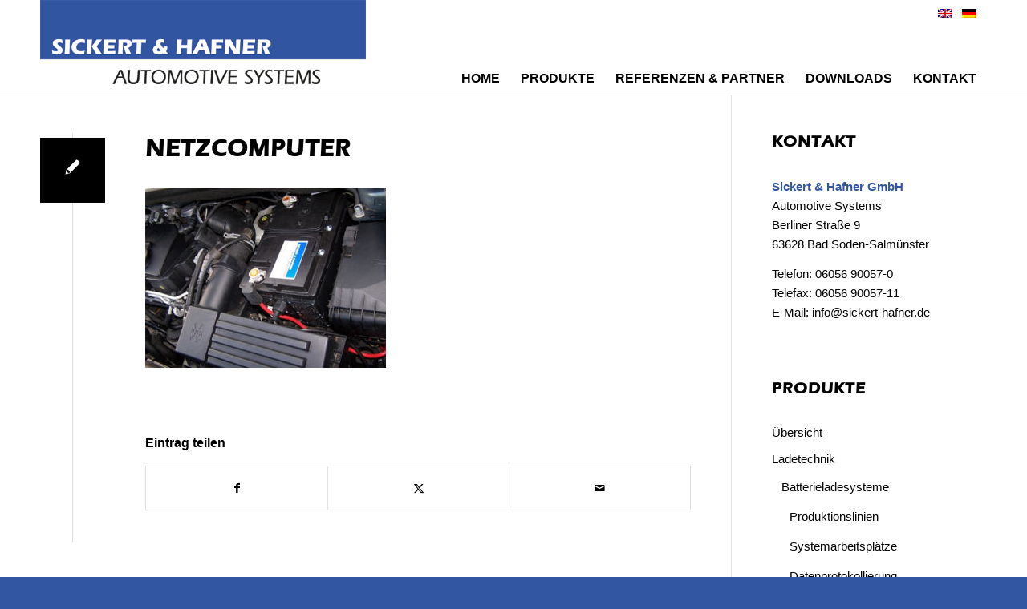

--- FILE ---
content_type: text/html; charset=UTF-8
request_url: https://www.sickert-hafner.de/produkte/attachment/sickert-automotive-netzcomputer-teaser/
body_size: 12319
content:
<!DOCTYPE html>
<html lang="de-DE" class="html_stretched responsive av-preloader-disabled  html_header_top html_logo_left html_main_nav_header html_menu_right html_large html_header_sticky html_header_shrinking_disabled html_mobile_menu_tablet html_header_searchicon_disabled html_content_align_center html_header_unstick_top_disabled html_header_stretch_disabled html_minimal_header html_elegant-blog html_modern-blog html_av-overlay-side html_av-overlay-side-classic html_av-submenu-noclone html_entry_id_93 av-cookies-no-cookie-consent av-no-preview av-default-lightbox html_text_menu_active av-mobile-menu-switch-default">
<head>
<meta charset="UTF-8" />


<!-- mobile setting -->
<meta name="viewport" content="width=device-width, initial-scale=1">

<!-- Scripts/CSS and wp_head hook -->
<style type="text/css" id="wpml-ls-inline-styles-additional-css">#lang_sel img, #lang_sel_list img, #lang_sel_footer img { display: inline; }</style>
<meta name='robots' content='index, follow, max-image-preview:large, max-snippet:-1, max-video-preview:-1' />
<link rel="alternate" hreflang="en-us" href="https://www.sickert-hafner.de/en/products/attachment/sickert-automotive-netzcomputer-teaser/" />
<link rel="alternate" hreflang="de-de" href="https://www.sickert-hafner.de/produkte/attachment/sickert-automotive-netzcomputer-teaser/" />
<link rel="alternate" hreflang="x-default" href="https://www.sickert-hafner.de/produkte/attachment/sickert-automotive-netzcomputer-teaser/" />

	<!-- This site is optimized with the Yoast SEO plugin v26.8 - https://yoast.com/product/yoast-seo-wordpress/ -->
	<title>Netzcomputer - Sickert &amp; Hafner GmbH</title>
	<link rel="canonical" href="https://www.sickert-hafner.de/produkte/attachment/sickert-automotive-netzcomputer-teaser/" />
	<meta property="og:locale" content="de_DE" />
	<meta property="og:type" content="article" />
	<meta property="og:title" content="Netzcomputer - Sickert &amp; Hafner GmbH" />
	<meta property="og:url" content="https://www.sickert-hafner.de/produkte/attachment/sickert-automotive-netzcomputer-teaser/" />
	<meta property="og:site_name" content="Sickert &amp; Hafner GmbH" />
	<meta property="article:modified_time" content="2017-11-19T15:20:20+00:00" />
	<meta property="og:image" content="https://www.sickert-hafner.de/produkte/attachment/sickert-automotive-netzcomputer-teaser" />
	<meta property="og:image:width" content="509" />
	<meta property="og:image:height" content="382" />
	<meta property="og:image:type" content="image/jpeg" />
	<meta name="twitter:card" content="summary_large_image" />
	<script type="application/ld+json" class="yoast-schema-graph">{"@context":"https://schema.org","@graph":[{"@type":"WebPage","@id":"https://www.sickert-hafner.de/produkte/attachment/sickert-automotive-netzcomputer-teaser/","url":"https://www.sickert-hafner.de/produkte/attachment/sickert-automotive-netzcomputer-teaser/","name":"Netzcomputer - Sickert &amp; Hafner GmbH","isPartOf":{"@id":"https://www.sickert-hafner.de/#website"},"primaryImageOfPage":{"@id":"https://www.sickert-hafner.de/produkte/attachment/sickert-automotive-netzcomputer-teaser/#primaryimage"},"image":{"@id":"https://www.sickert-hafner.de/produkte/attachment/sickert-automotive-netzcomputer-teaser/#primaryimage"},"thumbnailUrl":"https://www.sickert-hafner.de/wp-content/uploads/sickert-automotive-netzcomputer-teaser.jpg","datePublished":"2017-11-19T15:04:31+00:00","dateModified":"2017-11-19T15:20:20+00:00","breadcrumb":{"@id":"https://www.sickert-hafner.de/produkte/attachment/sickert-automotive-netzcomputer-teaser/#breadcrumb"},"inLanguage":"de","potentialAction":[{"@type":"ReadAction","target":["https://www.sickert-hafner.de/produkte/attachment/sickert-automotive-netzcomputer-teaser/"]}]},{"@type":"ImageObject","inLanguage":"de","@id":"https://www.sickert-hafner.de/produkte/attachment/sickert-automotive-netzcomputer-teaser/#primaryimage","url":"https://www.sickert-hafner.de/wp-content/uploads/sickert-automotive-netzcomputer-teaser.jpg","contentUrl":"https://www.sickert-hafner.de/wp-content/uploads/sickert-automotive-netzcomputer-teaser.jpg","width":509,"height":382},{"@type":"BreadcrumbList","@id":"https://www.sickert-hafner.de/produkte/attachment/sickert-automotive-netzcomputer-teaser/#breadcrumb","itemListElement":[{"@type":"ListItem","position":1,"name":"Startseite","item":"https://www.sickert-hafner.de/home/"},{"@type":"ListItem","position":2,"name":"Produkte","item":"https://www.sickert-hafner.de/produkte/"},{"@type":"ListItem","position":3,"name":"Netzcomputer"}]},{"@type":"WebSite","@id":"https://www.sickert-hafner.de/#website","url":"https://www.sickert-hafner.de/","name":"Sickert &amp; Hafner GmbH","description":"Automotive Systems","potentialAction":[{"@type":"SearchAction","target":{"@type":"EntryPoint","urlTemplate":"https://www.sickert-hafner.de/?s={search_term_string}"},"query-input":{"@type":"PropertyValueSpecification","valueRequired":true,"valueName":"search_term_string"}}],"inLanguage":"de"}]}</script>
	<!-- / Yoast SEO plugin. -->


<link rel='dns-prefetch' href='//www.sickert-hafner.de' />
<link rel="alternate" type="application/rss+xml" title="Sickert &amp; Hafner GmbH &raquo; Feed" href="https://www.sickert-hafner.de/feed/" />
<link rel="alternate" type="application/rss+xml" title="Sickert &amp; Hafner GmbH &raquo; Kommentar-Feed" href="https://www.sickert-hafner.de/comments/feed/" />
<link rel="alternate" title="oEmbed (JSON)" type="application/json+oembed" href="https://www.sickert-hafner.de/wp-json/oembed/1.0/embed?url=https%3A%2F%2Fwww.sickert-hafner.de%2Fprodukte%2Fattachment%2Fsickert-automotive-netzcomputer-teaser%2F" />
<link rel="alternate" title="oEmbed (XML)" type="text/xml+oembed" href="https://www.sickert-hafner.de/wp-json/oembed/1.0/embed?url=https%3A%2F%2Fwww.sickert-hafner.de%2Fprodukte%2Fattachment%2Fsickert-automotive-netzcomputer-teaser%2F&#038;format=xml" />
<style id='wp-img-auto-sizes-contain-inline-css' type='text/css'>
img:is([sizes=auto i],[sizes^="auto," i]){contain-intrinsic-size:3000px 1500px}
/*# sourceURL=wp-img-auto-sizes-contain-inline-css */
</style>
<link rel='stylesheet' id='wp-block-library-css' href='https://www.sickert-hafner.de/wp-includes/css/dist/block-library/style.min.css?ver=6.9' type='text/css' media='all' />
<style id='global-styles-inline-css' type='text/css'>
:root{--wp--preset--aspect-ratio--square: 1;--wp--preset--aspect-ratio--4-3: 4/3;--wp--preset--aspect-ratio--3-4: 3/4;--wp--preset--aspect-ratio--3-2: 3/2;--wp--preset--aspect-ratio--2-3: 2/3;--wp--preset--aspect-ratio--16-9: 16/9;--wp--preset--aspect-ratio--9-16: 9/16;--wp--preset--color--black: #000000;--wp--preset--color--cyan-bluish-gray: #abb8c3;--wp--preset--color--white: #ffffff;--wp--preset--color--pale-pink: #f78da7;--wp--preset--color--vivid-red: #cf2e2e;--wp--preset--color--luminous-vivid-orange: #ff6900;--wp--preset--color--luminous-vivid-amber: #fcb900;--wp--preset--color--light-green-cyan: #7bdcb5;--wp--preset--color--vivid-green-cyan: #00d084;--wp--preset--color--pale-cyan-blue: #8ed1fc;--wp--preset--color--vivid-cyan-blue: #0693e3;--wp--preset--color--vivid-purple: #9b51e0;--wp--preset--color--metallic-red: #b02b2c;--wp--preset--color--maximum-yellow-red: #edae44;--wp--preset--color--yellow-sun: #eeee22;--wp--preset--color--palm-leaf: #83a846;--wp--preset--color--aero: #7bb0e7;--wp--preset--color--old-lavender: #745f7e;--wp--preset--color--steel-teal: #5f8789;--wp--preset--color--raspberry-pink: #d65799;--wp--preset--color--medium-turquoise: #4ecac2;--wp--preset--gradient--vivid-cyan-blue-to-vivid-purple: linear-gradient(135deg,rgb(6,147,227) 0%,rgb(155,81,224) 100%);--wp--preset--gradient--light-green-cyan-to-vivid-green-cyan: linear-gradient(135deg,rgb(122,220,180) 0%,rgb(0,208,130) 100%);--wp--preset--gradient--luminous-vivid-amber-to-luminous-vivid-orange: linear-gradient(135deg,rgb(252,185,0) 0%,rgb(255,105,0) 100%);--wp--preset--gradient--luminous-vivid-orange-to-vivid-red: linear-gradient(135deg,rgb(255,105,0) 0%,rgb(207,46,46) 100%);--wp--preset--gradient--very-light-gray-to-cyan-bluish-gray: linear-gradient(135deg,rgb(238,238,238) 0%,rgb(169,184,195) 100%);--wp--preset--gradient--cool-to-warm-spectrum: linear-gradient(135deg,rgb(74,234,220) 0%,rgb(151,120,209) 20%,rgb(207,42,186) 40%,rgb(238,44,130) 60%,rgb(251,105,98) 80%,rgb(254,248,76) 100%);--wp--preset--gradient--blush-light-purple: linear-gradient(135deg,rgb(255,206,236) 0%,rgb(152,150,240) 100%);--wp--preset--gradient--blush-bordeaux: linear-gradient(135deg,rgb(254,205,165) 0%,rgb(254,45,45) 50%,rgb(107,0,62) 100%);--wp--preset--gradient--luminous-dusk: linear-gradient(135deg,rgb(255,203,112) 0%,rgb(199,81,192) 50%,rgb(65,88,208) 100%);--wp--preset--gradient--pale-ocean: linear-gradient(135deg,rgb(255,245,203) 0%,rgb(182,227,212) 50%,rgb(51,167,181) 100%);--wp--preset--gradient--electric-grass: linear-gradient(135deg,rgb(202,248,128) 0%,rgb(113,206,126) 100%);--wp--preset--gradient--midnight: linear-gradient(135deg,rgb(2,3,129) 0%,rgb(40,116,252) 100%);--wp--preset--font-size--small: 1rem;--wp--preset--font-size--medium: 1.125rem;--wp--preset--font-size--large: 1.75rem;--wp--preset--font-size--x-large: clamp(1.75rem, 3vw, 2.25rem);--wp--preset--spacing--20: 0.44rem;--wp--preset--spacing--30: 0.67rem;--wp--preset--spacing--40: 1rem;--wp--preset--spacing--50: 1.5rem;--wp--preset--spacing--60: 2.25rem;--wp--preset--spacing--70: 3.38rem;--wp--preset--spacing--80: 5.06rem;--wp--preset--shadow--natural: 6px 6px 9px rgba(0, 0, 0, 0.2);--wp--preset--shadow--deep: 12px 12px 50px rgba(0, 0, 0, 0.4);--wp--preset--shadow--sharp: 6px 6px 0px rgba(0, 0, 0, 0.2);--wp--preset--shadow--outlined: 6px 6px 0px -3px rgb(255, 255, 255), 6px 6px rgb(0, 0, 0);--wp--preset--shadow--crisp: 6px 6px 0px rgb(0, 0, 0);}:root { --wp--style--global--content-size: 800px;--wp--style--global--wide-size: 1130px; }:where(body) { margin: 0; }.wp-site-blocks > .alignleft { float: left; margin-right: 2em; }.wp-site-blocks > .alignright { float: right; margin-left: 2em; }.wp-site-blocks > .aligncenter { justify-content: center; margin-left: auto; margin-right: auto; }:where(.is-layout-flex){gap: 0.5em;}:where(.is-layout-grid){gap: 0.5em;}.is-layout-flow > .alignleft{float: left;margin-inline-start: 0;margin-inline-end: 2em;}.is-layout-flow > .alignright{float: right;margin-inline-start: 2em;margin-inline-end: 0;}.is-layout-flow > .aligncenter{margin-left: auto !important;margin-right: auto !important;}.is-layout-constrained > .alignleft{float: left;margin-inline-start: 0;margin-inline-end: 2em;}.is-layout-constrained > .alignright{float: right;margin-inline-start: 2em;margin-inline-end: 0;}.is-layout-constrained > .aligncenter{margin-left: auto !important;margin-right: auto !important;}.is-layout-constrained > :where(:not(.alignleft):not(.alignright):not(.alignfull)){max-width: var(--wp--style--global--content-size);margin-left: auto !important;margin-right: auto !important;}.is-layout-constrained > .alignwide{max-width: var(--wp--style--global--wide-size);}body .is-layout-flex{display: flex;}.is-layout-flex{flex-wrap: wrap;align-items: center;}.is-layout-flex > :is(*, div){margin: 0;}body .is-layout-grid{display: grid;}.is-layout-grid > :is(*, div){margin: 0;}body{padding-top: 0px;padding-right: 0px;padding-bottom: 0px;padding-left: 0px;}a:where(:not(.wp-element-button)){text-decoration: underline;}:root :where(.wp-element-button, .wp-block-button__link){background-color: #32373c;border-width: 0;color: #fff;font-family: inherit;font-size: inherit;font-style: inherit;font-weight: inherit;letter-spacing: inherit;line-height: inherit;padding-top: calc(0.667em + 2px);padding-right: calc(1.333em + 2px);padding-bottom: calc(0.667em + 2px);padding-left: calc(1.333em + 2px);text-decoration: none;text-transform: inherit;}.has-black-color{color: var(--wp--preset--color--black) !important;}.has-cyan-bluish-gray-color{color: var(--wp--preset--color--cyan-bluish-gray) !important;}.has-white-color{color: var(--wp--preset--color--white) !important;}.has-pale-pink-color{color: var(--wp--preset--color--pale-pink) !important;}.has-vivid-red-color{color: var(--wp--preset--color--vivid-red) !important;}.has-luminous-vivid-orange-color{color: var(--wp--preset--color--luminous-vivid-orange) !important;}.has-luminous-vivid-amber-color{color: var(--wp--preset--color--luminous-vivid-amber) !important;}.has-light-green-cyan-color{color: var(--wp--preset--color--light-green-cyan) !important;}.has-vivid-green-cyan-color{color: var(--wp--preset--color--vivid-green-cyan) !important;}.has-pale-cyan-blue-color{color: var(--wp--preset--color--pale-cyan-blue) !important;}.has-vivid-cyan-blue-color{color: var(--wp--preset--color--vivid-cyan-blue) !important;}.has-vivid-purple-color{color: var(--wp--preset--color--vivid-purple) !important;}.has-metallic-red-color{color: var(--wp--preset--color--metallic-red) !important;}.has-maximum-yellow-red-color{color: var(--wp--preset--color--maximum-yellow-red) !important;}.has-yellow-sun-color{color: var(--wp--preset--color--yellow-sun) !important;}.has-palm-leaf-color{color: var(--wp--preset--color--palm-leaf) !important;}.has-aero-color{color: var(--wp--preset--color--aero) !important;}.has-old-lavender-color{color: var(--wp--preset--color--old-lavender) !important;}.has-steel-teal-color{color: var(--wp--preset--color--steel-teal) !important;}.has-raspberry-pink-color{color: var(--wp--preset--color--raspberry-pink) !important;}.has-medium-turquoise-color{color: var(--wp--preset--color--medium-turquoise) !important;}.has-black-background-color{background-color: var(--wp--preset--color--black) !important;}.has-cyan-bluish-gray-background-color{background-color: var(--wp--preset--color--cyan-bluish-gray) !important;}.has-white-background-color{background-color: var(--wp--preset--color--white) !important;}.has-pale-pink-background-color{background-color: var(--wp--preset--color--pale-pink) !important;}.has-vivid-red-background-color{background-color: var(--wp--preset--color--vivid-red) !important;}.has-luminous-vivid-orange-background-color{background-color: var(--wp--preset--color--luminous-vivid-orange) !important;}.has-luminous-vivid-amber-background-color{background-color: var(--wp--preset--color--luminous-vivid-amber) !important;}.has-light-green-cyan-background-color{background-color: var(--wp--preset--color--light-green-cyan) !important;}.has-vivid-green-cyan-background-color{background-color: var(--wp--preset--color--vivid-green-cyan) !important;}.has-pale-cyan-blue-background-color{background-color: var(--wp--preset--color--pale-cyan-blue) !important;}.has-vivid-cyan-blue-background-color{background-color: var(--wp--preset--color--vivid-cyan-blue) !important;}.has-vivid-purple-background-color{background-color: var(--wp--preset--color--vivid-purple) !important;}.has-metallic-red-background-color{background-color: var(--wp--preset--color--metallic-red) !important;}.has-maximum-yellow-red-background-color{background-color: var(--wp--preset--color--maximum-yellow-red) !important;}.has-yellow-sun-background-color{background-color: var(--wp--preset--color--yellow-sun) !important;}.has-palm-leaf-background-color{background-color: var(--wp--preset--color--palm-leaf) !important;}.has-aero-background-color{background-color: var(--wp--preset--color--aero) !important;}.has-old-lavender-background-color{background-color: var(--wp--preset--color--old-lavender) !important;}.has-steel-teal-background-color{background-color: var(--wp--preset--color--steel-teal) !important;}.has-raspberry-pink-background-color{background-color: var(--wp--preset--color--raspberry-pink) !important;}.has-medium-turquoise-background-color{background-color: var(--wp--preset--color--medium-turquoise) !important;}.has-black-border-color{border-color: var(--wp--preset--color--black) !important;}.has-cyan-bluish-gray-border-color{border-color: var(--wp--preset--color--cyan-bluish-gray) !important;}.has-white-border-color{border-color: var(--wp--preset--color--white) !important;}.has-pale-pink-border-color{border-color: var(--wp--preset--color--pale-pink) !important;}.has-vivid-red-border-color{border-color: var(--wp--preset--color--vivid-red) !important;}.has-luminous-vivid-orange-border-color{border-color: var(--wp--preset--color--luminous-vivid-orange) !important;}.has-luminous-vivid-amber-border-color{border-color: var(--wp--preset--color--luminous-vivid-amber) !important;}.has-light-green-cyan-border-color{border-color: var(--wp--preset--color--light-green-cyan) !important;}.has-vivid-green-cyan-border-color{border-color: var(--wp--preset--color--vivid-green-cyan) !important;}.has-pale-cyan-blue-border-color{border-color: var(--wp--preset--color--pale-cyan-blue) !important;}.has-vivid-cyan-blue-border-color{border-color: var(--wp--preset--color--vivid-cyan-blue) !important;}.has-vivid-purple-border-color{border-color: var(--wp--preset--color--vivid-purple) !important;}.has-metallic-red-border-color{border-color: var(--wp--preset--color--metallic-red) !important;}.has-maximum-yellow-red-border-color{border-color: var(--wp--preset--color--maximum-yellow-red) !important;}.has-yellow-sun-border-color{border-color: var(--wp--preset--color--yellow-sun) !important;}.has-palm-leaf-border-color{border-color: var(--wp--preset--color--palm-leaf) !important;}.has-aero-border-color{border-color: var(--wp--preset--color--aero) !important;}.has-old-lavender-border-color{border-color: var(--wp--preset--color--old-lavender) !important;}.has-steel-teal-border-color{border-color: var(--wp--preset--color--steel-teal) !important;}.has-raspberry-pink-border-color{border-color: var(--wp--preset--color--raspberry-pink) !important;}.has-medium-turquoise-border-color{border-color: var(--wp--preset--color--medium-turquoise) !important;}.has-vivid-cyan-blue-to-vivid-purple-gradient-background{background: var(--wp--preset--gradient--vivid-cyan-blue-to-vivid-purple) !important;}.has-light-green-cyan-to-vivid-green-cyan-gradient-background{background: var(--wp--preset--gradient--light-green-cyan-to-vivid-green-cyan) !important;}.has-luminous-vivid-amber-to-luminous-vivid-orange-gradient-background{background: var(--wp--preset--gradient--luminous-vivid-amber-to-luminous-vivid-orange) !important;}.has-luminous-vivid-orange-to-vivid-red-gradient-background{background: var(--wp--preset--gradient--luminous-vivid-orange-to-vivid-red) !important;}.has-very-light-gray-to-cyan-bluish-gray-gradient-background{background: var(--wp--preset--gradient--very-light-gray-to-cyan-bluish-gray) !important;}.has-cool-to-warm-spectrum-gradient-background{background: var(--wp--preset--gradient--cool-to-warm-spectrum) !important;}.has-blush-light-purple-gradient-background{background: var(--wp--preset--gradient--blush-light-purple) !important;}.has-blush-bordeaux-gradient-background{background: var(--wp--preset--gradient--blush-bordeaux) !important;}.has-luminous-dusk-gradient-background{background: var(--wp--preset--gradient--luminous-dusk) !important;}.has-pale-ocean-gradient-background{background: var(--wp--preset--gradient--pale-ocean) !important;}.has-electric-grass-gradient-background{background: var(--wp--preset--gradient--electric-grass) !important;}.has-midnight-gradient-background{background: var(--wp--preset--gradient--midnight) !important;}.has-small-font-size{font-size: var(--wp--preset--font-size--small) !important;}.has-medium-font-size{font-size: var(--wp--preset--font-size--medium) !important;}.has-large-font-size{font-size: var(--wp--preset--font-size--large) !important;}.has-x-large-font-size{font-size: var(--wp--preset--font-size--x-large) !important;}
/*# sourceURL=global-styles-inline-css */
</style>

<link rel='stylesheet' id='avia-merged-styles-css' href='https://www.sickert-hafner.de/wp-content/uploads/dynamic_avia/avia-merged-styles-39fcf0ed8923ea59d068fa841c5789b5---696f86715e97e.css' type='text/css' media='all' />
<script type="text/javascript" src="https://www.sickert-hafner.de/wp-includes/js/jquery/jquery.min.js?ver=3.7.1" id="jquery-core-js"></script>
<script type="text/javascript" src="https://www.sickert-hafner.de/wp-includes/js/jquery/jquery-migrate.min.js?ver=3.4.1" id="jquery-migrate-js"></script>
<script type="text/javascript" src="https://www.sickert-hafner.de/wp-content/uploads/dynamic_avia/avia-head-scripts-baaab070aee47805717abce90c0142a0---696f86717ee9b.js" id="avia-head-scripts-js"></script>
<link rel="https://api.w.org/" href="https://www.sickert-hafner.de/wp-json/" /><link rel="alternate" title="JSON" type="application/json" href="https://www.sickert-hafner.de/wp-json/wp/v2/media/93" /><link rel="EditURI" type="application/rsd+xml" title="RSD" href="https://www.sickert-hafner.de/xmlrpc.php?rsd" />
<meta name="generator" content="WordPress 6.9" />
<link rel='shortlink' href='https://www.sickert-hafner.de/?p=93' />
<meta name="generator" content="WPML ver:4.8.6 stt:1,3;" />

<link rel="icon" href="/wp-content/uploads/favicon.png" type="image/png">
<!--[if lt IE 9]><script src="https://www.sickert-hafner.de/wp-content/themes/enfold/js/html5shiv.js"></script><![endif]--><link rel="profile" href="https://gmpg.org/xfn/11" />
<link rel="alternate" type="application/rss+xml" title="Sickert &amp; Hafner GmbH RSS2 Feed" href="https://www.sickert-hafner.de/feed/" />
<link rel="pingback" href="https://www.sickert-hafner.de/xmlrpc.php" />

<!-- To speed up the rendering and to display the site as fast as possible to the user we include some styles and scripts for above the fold content inline -->
<script type="text/javascript">'use strict';var avia_is_mobile=!1;if(/Android|webOS|iPhone|iPad|iPod|BlackBerry|IEMobile|Opera Mini/i.test(navigator.userAgent)&&'ontouchstart' in document.documentElement){avia_is_mobile=!0;document.documentElement.className+=' avia_mobile '}
else{document.documentElement.className+=' avia_desktop '};document.documentElement.className+=' js_active ';(function(){var e=['-webkit-','-moz-','-ms-',''],n='',o=!1,a=!1;for(var t in e){if(e[t]+'transform' in document.documentElement.style){o=!0;n=e[t]+'transform'};if(e[t]+'perspective' in document.documentElement.style){a=!0}};if(o){document.documentElement.className+=' avia_transform '};if(a){document.documentElement.className+=' avia_transform3d '};if(typeof document.getElementsByClassName=='function'&&typeof document.documentElement.getBoundingClientRect=='function'&&avia_is_mobile==!1){if(n&&window.innerHeight>0){setTimeout(function(){var e=0,o={},a=0,t=document.getElementsByClassName('av-parallax'),i=window.pageYOffset||document.documentElement.scrollTop;for(e=0;e<t.length;e++){t[e].style.top='0px';o=t[e].getBoundingClientRect();a=Math.ceil((window.innerHeight+i-o.top)*0.3);t[e].style[n]='translate(0px, '+a+'px)';t[e].style.top='auto';t[e].className+=' enabled-parallax '}},50)}}})();</script><style type="text/css">
		@font-face {font-family: 'entypo-fontello-enfold'; font-weight: normal; font-style: normal; font-display: auto;
		src: url('https://www.sickert-hafner.de/wp-content/themes/enfold/config-templatebuilder/avia-template-builder/assets/fonts/entypo-fontello-enfold/entypo-fontello-enfold.woff2') format('woff2'),
		url('https://www.sickert-hafner.de/wp-content/themes/enfold/config-templatebuilder/avia-template-builder/assets/fonts/entypo-fontello-enfold/entypo-fontello-enfold.woff') format('woff'),
		url('https://www.sickert-hafner.de/wp-content/themes/enfold/config-templatebuilder/avia-template-builder/assets/fonts/entypo-fontello-enfold/entypo-fontello-enfold.ttf') format('truetype'),
		url('https://www.sickert-hafner.de/wp-content/themes/enfold/config-templatebuilder/avia-template-builder/assets/fonts/entypo-fontello-enfold/entypo-fontello-enfold.svg#entypo-fontello-enfold') format('svg'),
		url('https://www.sickert-hafner.de/wp-content/themes/enfold/config-templatebuilder/avia-template-builder/assets/fonts/entypo-fontello-enfold/entypo-fontello-enfold.eot'),
		url('https://www.sickert-hafner.de/wp-content/themes/enfold/config-templatebuilder/avia-template-builder/assets/fonts/entypo-fontello-enfold/entypo-fontello-enfold.eot?#iefix') format('embedded-opentype');
		}

		#top .avia-font-entypo-fontello-enfold, body .avia-font-entypo-fontello-enfold, html body [data-av_iconfont='entypo-fontello-enfold']:before{ font-family: 'entypo-fontello-enfold'; }
		
		@font-face {font-family: 'entypo-fontello'; font-weight: normal; font-style: normal; font-display: auto;
		src: url('https://www.sickert-hafner.de/wp-content/themes/enfold/config-templatebuilder/avia-template-builder/assets/fonts/entypo-fontello/entypo-fontello.woff2') format('woff2'),
		url('https://www.sickert-hafner.de/wp-content/themes/enfold/config-templatebuilder/avia-template-builder/assets/fonts/entypo-fontello/entypo-fontello.woff') format('woff'),
		url('https://www.sickert-hafner.de/wp-content/themes/enfold/config-templatebuilder/avia-template-builder/assets/fonts/entypo-fontello/entypo-fontello.ttf') format('truetype'),
		url('https://www.sickert-hafner.de/wp-content/themes/enfold/config-templatebuilder/avia-template-builder/assets/fonts/entypo-fontello/entypo-fontello.svg#entypo-fontello') format('svg'),
		url('https://www.sickert-hafner.de/wp-content/themes/enfold/config-templatebuilder/avia-template-builder/assets/fonts/entypo-fontello/entypo-fontello.eot'),
		url('https://www.sickert-hafner.de/wp-content/themes/enfold/config-templatebuilder/avia-template-builder/assets/fonts/entypo-fontello/entypo-fontello.eot?#iefix') format('embedded-opentype');
		}

		#top .avia-font-entypo-fontello, body .avia-font-entypo-fontello, html body [data-av_iconfont='entypo-fontello']:before{ font-family: 'entypo-fontello'; }
		</style>

<!--
Debugging Info for Theme support: 

Theme: Enfold
Version: 7.1.3
Installed: enfold
AviaFramework Version: 5.6
AviaBuilder Version: 6.0
aviaElementManager Version: 1.0.1
- - - - - - - - - - -
ChildTheme: Enfold Child
ChildTheme Version: 1.0
ChildTheme Installed: enfold

- - - - - - - - - - -
ML:-1-PU:111-PLA:6
WP:6.9
Compress: CSS:all theme files - JS:all theme files
Updates: enabled - token has changed and not verified
PLAu:5
-->
</head>

<body id="top" class="attachment wp-singular attachment-template-default single single-attachment postid-93 attachmentid-93 attachment-jpeg wp-theme-enfold wp-child-theme-enfold-child stretched rtl_columns av-curtain-numeric helvetica neue-websave helvetica_neue  post-type-attachment avia-responsive-images-support" itemscope="itemscope" itemtype="https://schema.org/WebPage" >

	
	<div id='wrap_all'>

	
<header id='header' class='all_colors header_color light_bg_color  av_header_top av_logo_left av_main_nav_header av_menu_right av_large av_header_sticky av_header_shrinking_disabled av_header_stretch_disabled av_mobile_menu_tablet av_header_searchicon_disabled av_header_unstick_top_disabled av_minimal_header av_bottom_nav_disabled  av_header_border_disabled'  data-av_shrink_factor='50' role="banner" itemscope="itemscope" itemtype="https://schema.org/WPHeader" >

		<div  id='header_main' class='container_wrap container_wrap_logo'>

        <div class='container av-logo-container'><div class='inner-container'><span class='logo avia-standard-logo'><a href='https://www.sickert-hafner.de/' class='' aria-label='Sickert &amp; Hafner GmbH' ><img src="/wp-content/uploads/sickert-hafner-automotive-systems-logo.png" height="100" width="300" alt='Sickert &amp; Hafner GmbH' title='' /></a></span><nav class='main_menu' data-selectname='Wähle eine Seite'  role="navigation" itemscope="itemscope" itemtype="https://schema.org/SiteNavigationElement" ><div class="avia-menu av-main-nav-wrap"><ul role="menu" class="menu av-main-nav" id="avia-menu"><li role="menuitem" id="menu-item-249" class="menu-item menu-item-type-post_type menu-item-object-page menu-item-home menu-item-top-level menu-item-top-level-1"><a href="https://www.sickert-hafner.de/" itemprop="url" tabindex="0"><span class="avia-bullet"></span><span class="avia-menu-text">Home</span><span class="avia-menu-fx"><span class="avia-arrow-wrap"><span class="avia-arrow"></span></span></span></a></li>
<li role="menuitem" id="menu-item-67" class="menu-item menu-item-type-post_type menu-item-object-page menu-item-has-children menu-item-top-level menu-item-top-level-2"><a href="https://www.sickert-hafner.de/produkte/" itemprop="url" tabindex="0"><span class="avia-bullet"></span><span class="avia-menu-text">Produkte</span><span class="avia-menu-fx"><span class="avia-arrow-wrap"><span class="avia-arrow"></span></span></span></a>


<ul class="sub-menu">
	<li role="menuitem" id="menu-item-387" class="menu-item menu-item-type-post_type menu-item-object-page menu-item-has-children"><a href="https://www.sickert-hafner.de/produkte/ladetechnik/" itemprop="url" tabindex="0"><span class="avia-bullet"></span><span class="avia-menu-text">Ladetechnik</span></a>
	<ul class="sub-menu">
		<li role="menuitem" id="menu-item-68" class="menu-item menu-item-type-post_type menu-item-object-page menu-item-has-children"><a href="https://www.sickert-hafner.de/produkte/ladetechnik/batterieladesysteme/" itemprop="url" tabindex="0"><span class="avia-bullet"></span><span class="avia-menu-text">Batterieladesysteme</span></a>
		<ul class="sub-menu">
			<li role="menuitem" id="menu-item-69" class="menu-item menu-item-type-post_type menu-item-object-page"><a href="https://www.sickert-hafner.de/produkte/ladetechnik/batterieladesysteme/produktionslinien/" itemprop="url" tabindex="0"><span class="avia-bullet"></span><span class="avia-menu-text">Produktionslinien</span></a></li>
			<li role="menuitem" id="menu-item-70" class="menu-item menu-item-type-post_type menu-item-object-page"><a href="https://www.sickert-hafner.de/produkte/ladetechnik/batterieladesysteme/datenprotokollierung/" itemprop="url" tabindex="0"><span class="avia-bullet"></span><span class="avia-menu-text">Datenprotokollierung</span></a></li>
			<li role="menuitem" id="menu-item-71" class="menu-item menu-item-type-post_type menu-item-object-page"><a href="https://www.sickert-hafner.de/produkte/ladetechnik/batterieladesysteme/systemarbeitsplaetze/" itemprop="url" tabindex="0"><span class="avia-bullet"></span><span class="avia-menu-text">Systemarbeitsplätze</span></a></li>
			<li role="menuitem" id="menu-item-153" class="menu-item menu-item-type-post_type menu-item-object-page"><a href="https://www.sickert-hafner.de/produkte/ladetechnik/batterieladesysteme/komponenten/" itemprop="url" tabindex="0"><span class="avia-bullet"></span><span class="avia-menu-text">Komponenten</span></a></li>
		</ul>
</li>
		<li role="menuitem" id="menu-item-72" class="menu-item menu-item-type-post_type menu-item-object-page"><a href="https://www.sickert-hafner.de/produkte/ladetechnik/solarlademodule/" itemprop="url" tabindex="0"><span class="avia-bullet"></span><span class="avia-menu-text">Solarlademodule</span></a></li>
		<li role="menuitem" id="menu-item-74" class="menu-item menu-item-type-post_type menu-item-object-page"><a href="https://www.sickert-hafner.de/produkte/ladetechnik/netzcomputer/" itemprop="url" tabindex="0"><span class="avia-bullet"></span><span class="avia-menu-text">Netzcomputer</span></a></li>
	</ul>
</li>
	<li role="menuitem" id="menu-item-73" class="menu-item menu-item-type-post_type menu-item-object-page"><a href="https://www.sickert-hafner.de/produkte/foerdertechnik/" itemprop="url" tabindex="0"><span class="avia-bullet"></span><span class="avia-menu-text">Fördertechnik</span></a></li>
	<li role="menuitem" id="menu-item-352" class="menu-item menu-item-type-post_type menu-item-object-page"><a href="https://www.sickert-hafner.de/produkte/fluid-technik/" itemprop="url" tabindex="0"><span class="avia-bullet"></span><span class="avia-menu-text">Fluid-Technik</span></a></li>
	<li role="menuitem" id="menu-item-1392" class="menu-item menu-item-type-post_type menu-item-object-page"><a href="https://www.sickert-hafner.de/produkte/sonderlegierungen/" itemprop="url" tabindex="0"><span class="avia-bullet"></span><span class="avia-menu-text">Sonderlegierungen</span></a></li>
</ul>
</li>
<li role="menuitem" id="menu-item-1169" class="menu-item menu-item-type-post_type menu-item-object-page menu-item-top-level menu-item-top-level-3"><a href="https://www.sickert-hafner.de/referenzen-partner/" itemprop="url" tabindex="0"><span class="avia-bullet"></span><span class="avia-menu-text">Referenzen &#038; Partner</span><span class="avia-menu-fx"><span class="avia-arrow-wrap"><span class="avia-arrow"></span></span></span></a></li>
<li role="menuitem" id="menu-item-1198" class="menu-item menu-item-type-post_type menu-item-object-page menu-item-top-level menu-item-top-level-4"><a href="https://www.sickert-hafner.de/downloads/" itemprop="url" tabindex="0"><span class="avia-bullet"></span><span class="avia-menu-text">Downloads</span><span class="avia-menu-fx"><span class="avia-arrow-wrap"><span class="avia-arrow"></span></span></span></a></li>
<li role="menuitem" id="menu-item-250" class="menu-item menu-item-type-post_type menu-item-object-page menu-item-top-level menu-item-top-level-5"><a href="https://www.sickert-hafner.de/kontakt/" itemprop="url" tabindex="0"><span class="avia-bullet"></span><span class="avia-menu-text">Kontakt</span><span class="avia-menu-fx"><span class="avia-arrow-wrap"><span class="avia-arrow"></span></span></span></a></li>
<li class='av-language-switch-item language_en '><a href="https://www.sickert-hafner.de/en/products/attachment/sickert-automotive-netzcomputer-teaser/"><span class='language_flag'><img title='English' src='https://www.sickert-hafner.de/wp-content/plugins/sitepress-multilingual-cms/res/flags/en.png' /></span></a></li><li class='av-language-switch-item language_de avia_current_lang'><a href="https://www.sickert-hafner.de/produkte/attachment/sickert-automotive-netzcomputer-teaser/"><span class='language_flag'><img title='Deutsch' src='https://www.sickert-hafner.de/wp-content/plugins/sitepress-multilingual-cms/res/flags/de.png' /></span></a></li><li class="av-burger-menu-main menu-item-avia-special " role="menuitem">
	        			<a href="#" aria-label="Menü" aria-hidden="false">
							<span class="av-hamburger av-hamburger--spin av-js-hamburger">
								<span class="av-hamburger-box">
						          <span class="av-hamburger-inner"></span>
						          <strong>Menü</strong>
								</span>
							</span>
							<span class="avia_hidden_link_text">Menü</span>
						</a>
	        		   </li></ul></div></nav></div> </div> 
		<!-- end container_wrap-->
		</div>
<div class="header_bg"></div>
<!-- end header -->
</header>

	<div id='main' class='all_colors' data-scroll-offset='116'>

	
		<div class='container_wrap container_wrap_first main_color sidebar_right'>

			<div class='container template-blog template-single-blog '>

				<main class='content units av-content-small alpha  av-blog-meta-author-disabled av-blog-meta-comments-disabled av-blog-meta-category-disabled av-blog-meta-date-disabled av-blog-meta-html-info-disabled av-blog-meta-tag-disabled av-main-single'  role="main" itemprop="mainContentOfPage" >

					<article class="post-entry post-entry-type-standard post-entry-93 post-loop-1 post-parity-odd post-entry-last single-small post  post-93 attachment type-attachment status-inherit hentry"  itemscope="itemscope" itemtype="https://schema.org/CreativeWork" ><div class="blog-meta"><a href="https://www.sickert-hafner.de/wp-content/uploads/sickert-automotive-netzcomputer-teaser.jpg" data-srcset="https://www.sickert-hafner.de/wp-content/uploads/sickert-automotive-netzcomputer-teaser.jpg 509w, https://www.sickert-hafner.de/wp-content/uploads/sickert-automotive-netzcomputer-teaser-300x225.jpg 300w, https://www.sickert-hafner.de/wp-content/uploads/sickert-automotive-netzcomputer-teaser-450x338.jpg 450w" data-sizes="(max-width: 509px) 100vw, 509px" class='small-preview'  title="Netzcomputer"   itemprop="image" itemscope="itemscope" itemtype="https://schema.org/ImageObject" ><span class='iconfont avia-svg-icon avia-font-svg_entypo-fontello' data-av_svg_icon='pencil' data-av_iconset='svg_entypo-fontello' ><svg version="1.1" xmlns="http://www.w3.org/2000/svg" width="25" height="32" viewBox="0 0 25 32" preserveAspectRatio="xMidYMid meet" role="graphics-symbol" aria-hidden="true">
<path d="M22.976 5.44q1.024 1.024 1.504 2.048t0.48 1.536v0.512l-8.064 8.064-9.28 9.216-7.616 1.664 1.6-7.68 9.28-9.216 8.064-8.064q1.728-0.384 4.032 1.92zM7.168 25.92l0.768-0.768q-0.064-1.408-1.664-3.008-0.704-0.704-1.44-1.12t-1.12-0.416l-0.448-0.064-0.704 0.768-0.576 2.56q0.896 0.512 1.472 1.088 0.768 0.768 1.152 1.536z"></path>
</svg></span></a></div><div class='entry-content-wrapper clearfix standard-content'><header class="entry-content-header" aria-label="Post: Netzcomputer"><div class="av-heading-wrapper"><h1 class='post-title entry-title '  itemprop="headline" >Netzcomputer<span class="post-format-icon minor-meta"></span></h1></div></header><span class="av-vertical-delimiter"></span><div class="entry-content"  itemprop="text" ><p class="attachment"><a href='https://www.sickert-hafner.de/wp-content/uploads/sickert-automotive-netzcomputer-teaser.jpg'><img fetchpriority="high" decoding="async" width="300" height="225" src="https://www.sickert-hafner.de/wp-content/uploads/sickert-automotive-netzcomputer-teaser-300x225.jpg" class="attachment-medium size-medium" alt="" srcset="https://www.sickert-hafner.de/wp-content/uploads/sickert-automotive-netzcomputer-teaser-300x225.jpg 300w, https://www.sickert-hafner.de/wp-content/uploads/sickert-automotive-netzcomputer-teaser-450x338.jpg 450w, https://www.sickert-hafner.de/wp-content/uploads/sickert-automotive-netzcomputer-teaser.jpg 509w" sizes="(max-width: 300px) 100vw, 300px" /></a></p>
</div><span class="post-meta-infos"></span><footer class="entry-footer"><div class='av-social-sharing-box av-social-sharing-box-default av-social-sharing-box-fullwidth'><div class="av-share-box"><h5 class='av-share-link-description av-no-toc '>Eintrag teilen</h5><ul class="av-share-box-list noLightbox"><li class='av-share-link av-social-link-facebook avia_social_iconfont' ><a target="_blank" aria-label="Teilen auf Facebook" href='https://www.facebook.com/sharer.php?u=https://www.sickert-hafner.de/produkte/attachment/sickert-automotive-netzcomputer-teaser/&#038;t=Netzcomputer' data-av_icon='' data-av_iconfont='entypo-fontello'  title='' data-avia-related-tooltip='Teilen auf Facebook'><span class='avia_hidden_link_text'>Teilen auf Facebook</span></a></li><li class='av-share-link av-social-link-twitter avia_social_iconfont' ><a target="_blank" aria-label="Teilen auf X" href='https://twitter.com/share?text=Netzcomputer&#038;url=https://www.sickert-hafner.de/?p=93' data-av_icon='' data-av_iconfont='entypo-fontello'  title='' data-avia-related-tooltip='Teilen auf X'><span class='avia_hidden_link_text'>Teilen auf X</span></a></li><li class='av-share-link av-social-link-mail avia_social_iconfont' ><a  aria-label="Per E-Mail teilen" href='mailto:?subject=Netzcomputer&#038;body=https://www.sickert-hafner.de/produkte/attachment/sickert-automotive-netzcomputer-teaser/' data-av_icon='' data-av_iconfont='entypo-fontello'  title='' data-avia-related-tooltip='Per E-Mail teilen'><span class='avia_hidden_link_text'>Per E-Mail teilen</span></a></li></ul></div></div></footer><div class='post_delimiter'></div></div><div class="post_author_timeline"></div><span class='hidden'>
				<span class='av-structured-data'  itemprop="image" itemscope="itemscope" itemtype="https://schema.org/ImageObject" >
						<span itemprop='url'>/wp-content/uploads/sickert-hafner-automotive-systems-logo.png</span>
						<span itemprop='height'>0</span>
						<span itemprop='width'>0</span>
				</span>
				<span class='av-structured-data'  itemprop="publisher" itemtype="https://schema.org/Organization" itemscope="itemscope" >
						<span itemprop='name'>admin</span>
						<span itemprop='logo' itemscope itemtype='https://schema.org/ImageObject'>
							<span itemprop='url'>/wp-content/uploads/sickert-hafner-automotive-systems-logo.png</span>
						</span>
				</span><span class='av-structured-data'  itemprop="author" itemscope="itemscope" itemtype="https://schema.org/Person" ><span itemprop='name'>admin</span></span><span class='av-structured-data'  itemprop="datePublished" datetime="2017-11-19T16:04:31+01:00" >2017-11-19 16:04:31</span><span class='av-structured-data'  itemprop="dateModified" itemtype="https://schema.org/dateModified" >2017-11-19 16:20:20</span><span class='av-structured-data'  itemprop="mainEntityOfPage" itemtype="https://schema.org/mainEntityOfPage" ><span itemprop='name'>Netzcomputer</span></span></span></article><div class='single-small'></div>


<div class='comment-entry post-entry'>


</div>

				<!--end content-->
				</main>

				<aside class='sidebar sidebar_right   alpha units' aria-label="Sidebar"  role="complementary" itemscope="itemscope" itemtype="https://schema.org/WPSideBar" ><div class="inner_sidebar extralight-border"><section id="text-3" class="widget clearfix widget_text"><h3 class="widgettitle">Kontakt</h3>			<div class="textwidget"><p><strong>Sickert &amp; Hafner GmbH</strong><br />
Automotive Systems<br />
Berliner Straße 9<br />
63628 Bad Soden-Salmünster</p>
<p>Telefon: 06056 90057-0<br />
Telefax: 06056 90057-11<br />
E-Mail: <a href="mailto:info@sickert-hafner.de">info@sickert-hafner.de</a></p>
</div>
		<span class="seperator extralight-border"></span></section><section id="nav_menu-4" class="widget clearfix widget_nav_menu"><h3 class="widgettitle">Produkte</h3><div class="menu-produkte-container"><ul id="menu-produkte" class="menu"><li id="menu-item-46" class="menu-item menu-item-type-post_type menu-item-object-page menu-item-46"><a href="https://www.sickert-hafner.de/produkte/">Übersicht</a></li>
<li id="menu-item-386" class="menu-item menu-item-type-post_type menu-item-object-page menu-item-has-children menu-item-386"><a href="https://www.sickert-hafner.de/produkte/ladetechnik/">Ladetechnik</a>
<ul class="sub-menu">
	<li id="menu-item-47" class="menu-item menu-item-type-post_type menu-item-object-page menu-item-has-children menu-item-47"><a href="https://www.sickert-hafner.de/produkte/ladetechnik/batterieladesysteme/">Batterieladesysteme</a>
	<ul class="sub-menu">
		<li id="menu-item-50" class="menu-item menu-item-type-post_type menu-item-object-page menu-item-50"><a href="https://www.sickert-hafner.de/produkte/ladetechnik/batterieladesysteme/produktionslinien/">Produktionslinien</a></li>
		<li id="menu-item-49" class="menu-item menu-item-type-post_type menu-item-object-page menu-item-49"><a href="https://www.sickert-hafner.de/produkte/ladetechnik/batterieladesysteme/systemarbeitsplaetze/">Systemarbeitsplätze</a></li>
		<li id="menu-item-48" class="menu-item menu-item-type-post_type menu-item-object-page menu-item-48"><a href="https://www.sickert-hafner.de/produkte/ladetechnik/batterieladesysteme/datenprotokollierung/">Datenprotokollierung</a></li>
		<li id="menu-item-130" class="menu-item menu-item-type-post_type menu-item-object-page menu-item-130"><a href="https://www.sickert-hafner.de/produkte/ladetechnik/batterieladesysteme/komponenten/">Komponenten</a></li>
	</ul>
</li>
	<li id="menu-item-61" class="menu-item menu-item-type-post_type menu-item-object-page menu-item-61"><a href="https://www.sickert-hafner.de/produkte/ladetechnik/solarlademodule/">Solarlademodule</a></li>
	<li id="menu-item-60" class="menu-item menu-item-type-post_type menu-item-object-page menu-item-60"><a href="https://www.sickert-hafner.de/produkte/ladetechnik/netzcomputer/">Netzcomputer</a></li>
</ul>
</li>
<li id="menu-item-59" class="menu-item menu-item-type-post_type menu-item-object-page menu-item-59"><a href="https://www.sickert-hafner.de/produkte/foerdertechnik/">Fördertechnik</a></li>
<li id="menu-item-354" class="menu-item menu-item-type-post_type menu-item-object-page menu-item-354"><a href="https://www.sickert-hafner.de/produkte/fluid-technik/">Fluid-Technik</a></li>
<li id="menu-item-1389" class="menu-item menu-item-type-post_type menu-item-object-page menu-item-1389"><a href="https://www.sickert-hafner.de/produkte/sonderlegierungen/">Sonderlegierungen</a></li>
</ul></div><span class="seperator extralight-border"></span></section><section id="search-2" class="widget clearfix widget_search">
<search>
	<form action="https://www.sickert-hafner.de/" id="searchform" method="get" class="av_disable_ajax_search">
		<div>
<span class='av_searchform_search avia-svg-icon avia-font-svg_entypo-fontello' data-av_svg_icon='search' data-av_iconset='svg_entypo-fontello'><svg version="1.1" xmlns="http://www.w3.org/2000/svg" width="25" height="32" viewBox="0 0 25 32" preserveAspectRatio="xMidYMid meet" aria-labelledby='av-svg-title-3' aria-describedby='av-svg-desc-3' role="graphics-symbol" aria-hidden="true">
<title id='av-svg-title-3'>Search</title>
<desc id='av-svg-desc-3'>Search</desc>
<path d="M24.704 24.704q0.96 1.088 0.192 1.984l-1.472 1.472q-1.152 1.024-2.176 0l-6.080-6.080q-2.368 1.344-4.992 1.344-4.096 0-7.136-3.040t-3.040-7.136 2.88-7.008 6.976-2.912 7.168 3.040 3.072 7.136q0 2.816-1.472 5.184zM3.008 13.248q0 2.816 2.176 4.992t4.992 2.176 4.832-2.016 2.016-4.896q0-2.816-2.176-4.96t-4.992-2.144-4.832 2.016-2.016 4.832z"></path>
</svg></span>			<input type="submit" value="" id="searchsubmit" class="button" title="Click to start search" />
			<input type="search" id="s" name="s" value="" aria-label='Suche' placeholder='Suche' required />
		</div>
	</form>
</search>
<span class="seperator extralight-border"></span></section></div></aside>
			</div><!--end container-->

		</div><!-- close default .container_wrap element -->

				<div class='container_wrap footer_color' id='footer'>

					<div class='container'>

						<div class='flex_column av_one_third  first el_before_av_one_third'><section id="text-2" class="widget clearfix widget_text"><h3 class="widgettitle">Kontakt</h3>			<div class="textwidget"><p><strong>Sickert &amp; Hafner GmbH</strong><br />
Automotive Systems<br />
Berliner Straße 9<br />
63628 Bad Soden-Salmünster</p>
<p>Telefon: 06056 90057-0<br />
Telefax: 06056 90057-11<br />
E-Mail: <a href="mailto:info@sickert-hafner.de">info@sickert-hafner.de</a></p>
</div>
		<span class="seperator extralight-border"></span></section></div><div class='flex_column av_one_third  el_after_av_one_third el_before_av_one_third '><section id="nav_menu-3" class="widget clearfix widget_nav_menu"><h3 class="widgettitle">Produkte</h3><div class="menu-footer-menue-container"><ul id="menu-footer-menue" class="menu"><li id="menu-item-244" class="menu-item menu-item-type-post_type menu-item-object-page menu-item-244"><a href="https://www.sickert-hafner.de/produkte/">Übersicht</a></li>
<li id="menu-item-406" class="menu-item menu-item-type-post_type menu-item-object-page menu-item-406"><a href="https://www.sickert-hafner.de/produkte/ladetechnik/">Ladetechnik</a></li>
<li id="menu-item-242" class="menu-item menu-item-type-post_type menu-item-object-page menu-item-242"><a href="https://www.sickert-hafner.de/produkte/foerdertechnik/">Fördertechnik</a></li>
<li id="menu-item-381" class="menu-item menu-item-type-post_type menu-item-object-page menu-item-381"><a href="https://www.sickert-hafner.de/produkte/fluid-technik/">Fluid-Technik</a></li>
<li id="menu-item-1393" class="menu-item menu-item-type-post_type menu-item-object-page menu-item-1393"><a href="https://www.sickert-hafner.de/produkte/sonderlegierungen/">Sonderlegierungen</a></li>
</ul></div><span class="seperator extralight-border"></span></section></div><div class='flex_column av_one_third  el_after_av_one_third el_before_av_one_third '><section id="media_image-2" class="widget clearfix widget_media_image"><h3 class="widgettitle">Zertifizierung</h3><img width="300" height="150" src="https://www.sickert-hafner.de/wp-content/uploads/SH-Zertifizierung-ISO-9001-2015-1-300x150.png" class="avia-img-lazy-loading-938 image wp-image-938  attachment-medium size-medium" alt="" style="max-width: 100%; height: auto;" decoding="async" loading="lazy" srcset="https://www.sickert-hafner.de/wp-content/uploads/SH-Zertifizierung-ISO-9001-2015-1-300x150.png 300w, https://www.sickert-hafner.de/wp-content/uploads/SH-Zertifizierung-ISO-9001-2015-1-450x226.png 450w, https://www.sickert-hafner.de/wp-content/uploads/SH-Zertifizierung-ISO-9001-2015-1-e1557134371857.png 604w" sizes="auto, (max-width: 300px) 100vw, 300px" /><span class="seperator extralight-border"></span></section></div>
					</div>

				<!-- ####### END FOOTER CONTAINER ####### -->
				</div>

	

	
				<footer class='container_wrap socket_color' id='socket'  role="contentinfo" itemscope="itemscope" itemtype="https://schema.org/WPFooter" aria-label="Copyright and company info" >
                    <div class='container'>

                        <span class='copyright'>© Sickert & Hafner GmbH </span>

                        <nav class='sub_menu_socket'  role="navigation" itemscope="itemscope" itemtype="https://schema.org/SiteNavigationElement" ><div class="avia3-menu"><ul role="menu" class="menu" id="avia3-menu"><li role="menuitem" id="menu-item-416" class="menu-item menu-item-type-post_type menu-item-object-page menu-item-top-level menu-item-top-level-1"><a href="https://www.sickert-hafner.de/impressum/" itemprop="url" tabindex="0"><span class="avia-bullet"></span><span class="avia-menu-text">Impressum</span><span class="avia-menu-fx"><span class="avia-arrow-wrap"><span class="avia-arrow"></span></span></span></a></li>
<li role="menuitem" id="menu-item-418" class="menu-item menu-item-type-post_type menu-item-object-page menu-item-top-level menu-item-top-level-2"><a href="https://www.sickert-hafner.de/haftung/" itemprop="url" tabindex="0"><span class="avia-bullet"></span><span class="avia-menu-text">Haftung</span><span class="avia-menu-fx"><span class="avia-arrow-wrap"><span class="avia-arrow"></span></span></span></a></li>
<li role="menuitem" id="menu-item-417" class="menu-item menu-item-type-post_type menu-item-object-page menu-item-privacy-policy menu-item-top-level menu-item-top-level-3"><a href="https://www.sickert-hafner.de/datenschutz/" itemprop="url" tabindex="0"><span class="avia-bullet"></span><span class="avia-menu-text">Datenschutz</span><span class="avia-menu-fx"><span class="avia-arrow-wrap"><span class="avia-arrow"></span></span></span></a></li>
</ul></div></nav>
                    </div>

	            <!-- ####### END SOCKET CONTAINER ####### -->
				</footer>


					<!-- end main -->
		</div>

		<!-- end wrap_all --></div>
<a href='#top' title='Nach oben scrollen' id='scroll-top-link' class='avia-svg-icon avia-font-svg_entypo-fontello' data-av_svg_icon='up-open' data-av_iconset='svg_entypo-fontello' tabindex='-1' aria-hidden='true'>
	<svg version="1.1" xmlns="http://www.w3.org/2000/svg" width="19" height="32" viewBox="0 0 19 32" preserveAspectRatio="xMidYMid meet" aria-labelledby='av-svg-title-4' aria-describedby='av-svg-desc-4' role="graphics-symbol" aria-hidden="true">
<title id='av-svg-title-4'>Nach oben scrollen</title>
<desc id='av-svg-desc-4'>Nach oben scrollen</desc>
<path d="M18.048 18.24q0.512 0.512 0.512 1.312t-0.512 1.312q-1.216 1.216-2.496 0l-6.272-6.016-6.272 6.016q-1.28 1.216-2.496 0-0.512-0.512-0.512-1.312t0.512-1.312l7.488-7.168q0.512-0.512 1.28-0.512t1.28 0.512z"></path>
</svg>	<span class="avia_hidden_link_text">Nach oben scrollen</span>
</a>

<div id="fb-root"></div>

<script type="speculationrules">
{"prefetch":[{"source":"document","where":{"and":[{"href_matches":"/*"},{"not":{"href_matches":["/wp-*.php","/wp-admin/*","/wp-content/uploads/*","/wp-content/*","/wp-content/plugins/*","/wp-content/themes/enfold-child/*","/wp-content/themes/enfold/*","/*\\?(.+)"]}},{"not":{"selector_matches":"a[rel~=\"nofollow\"]"}},{"not":{"selector_matches":".no-prefetch, .no-prefetch a"}}]},"eagerness":"conservative"}]}
</script>

 <script type='text/javascript'>
 /* <![CDATA[ */  
var avia_framework_globals = avia_framework_globals || {};
    avia_framework_globals.frameworkUrl = 'https://www.sickert-hafner.de/wp-content/themes/enfold/framework/';
    avia_framework_globals.installedAt = 'https://www.sickert-hafner.de/wp-content/themes/enfold/';
    avia_framework_globals.ajaxurl = 'https://www.sickert-hafner.de/wp-admin/admin-ajax.php?lang=de';
/* ]]> */ 
</script>
 
 <script type="text/javascript" src="https://www.sickert-hafner.de/wp-content/uploads/dynamic_avia/avia-footer-scripts-1733539198a7491b040ec629a1c8b721---696f867253359.js" id="avia-footer-scripts-js"></script>
</body>
</html>
